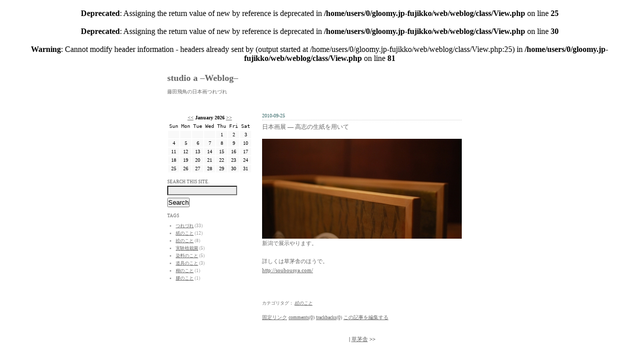

--- FILE ---
content_type: text/html
request_url: http://asukafujita.com/weblog/
body_size: 2271
content:
<br />
<b>Deprecated</b>:  Assigning the return value of new by reference is deprecated in <b>/home/users/0/gloomy.jp-fujikko/web/weblog/class/View.php</b> on line <b>25</b><br />
<br />
<b>Deprecated</b>:  Assigning the return value of new by reference is deprecated in <b>/home/users/0/gloomy.jp-fujikko/web/weblog/class/View.php</b> on line <b>30</b><br />
<br />
<b>Warning</b>:  Cannot modify header information - headers already sent by (output started at /home/users/0/gloomy.jp-fujikko/web/weblog/class/View.php:25) in <b>/home/users/0/gloomy.jp-fujikko/web/weblog/class/View.php</b> on line <b>81</b><br />
<!DOCTYPE html PUBLIC "-//W3C//DTD XHTML 1.0 Transitional//EN" "http://www.w3.org/TR/xhtml1/DTD/xhtml1-transitional.dtd">
<html xmlns="http://www.w3.org/1999/xhtml" lang="ja" xml:lang="ja">
<head>
<link REL="SHORTCUT ICON" HREF="favicon.ico">
<meta http-equiv="Content-Type" content="text/html; charset=UTF-8" />
<meta http-equiv="Content-Style-Type" content="text/css" />
<meta name="description" content="藤田飛鳥の日本画つれづれ">
<title>studio a –Weblog–</title>
<link rel="stylesheet" href="./templates/plain3/style.css" type="text/css" />
<link rel="stylesheet" href="common/lightbox/css/lightbox.css" type="text/css" media="screen" />
<link rel="alternate" type="application/rss+xml" title="RSS" href="http://asukafujita.com/weblog/?mode=rss" />
<script type="text/javascript" src="js/lib/prototype.js"></script>
<script type="text/javascript" src="js/lib/scriptaculous.js?load=effects"></script>
<script type="text/javascript" src="js/lib/lightbox.js"></script>
<script type="text/javascript" src="js/jugem/jugem2.js"></script>
</head>
<body>

<a name="top" id="top"></a>

<!-- wrapper -->
<div id="wrapper">


	
	<div id="header">
    <div class="header-l">
  		<h1 class="site_title"><a href="./">studio a –Weblog–</a></h1>
  		<div class="description">藤田飛鳥の日本画つれづれ</div>
  	</div>
    
    <div style="clear:both;"></div>
  </div>
	
	
	
	<!-- content -->
	<div id="contents">
		
		
		<div id="center">
		
		<div class="pad">
			
			<div class="entry">
        <div class="entry_date">2010-09-25</div>
				<div class="entry_title">日本画展 — 高志の生紙を用いて</div>
				<div class="entry_body">
				<a href="http://asukafujita.com/weblog/images/20100925003020.jpg" rel="lightbox"><img src="http://asukafujita.com/weblog/images/20100925003020_m.jpg" width="400" height="200" alt="DSC_2124.jpg" border="0" /></a><br />
新潟で展示やります。<br />
<br />
詳しくは草茅舎のほうで。<br />
<a href="http://soubousya.com/" target="_blank">http://soubousya.com/</a><br />
<br />
<br />

				</div>
        
				
				
				<div class="entry_tag">
					カテゴリタグ：
					
					<a href="./?tag=%E7%B5%B5%E3%81%AE%E3%81%93%E3%81%A8">絵のこと</a> 
					
				</div>
				

				<div class="entry_state">
				<a href="http://asukafujita.com/weblog/?eid=50">固定リンク</a>
				<a href="javascript:showComment(50);">comments(0)</a> 
				<a href="javascript:showTrackback(50);">trackbacks(0)</a>
				<a href="./admin/?mode=edit&eid=50">この記事を編集する</a>
				</div>
			
			
			<div id="entry_50_comment" class="entry_comment"></div>
      <div id="entry_50_trackback" class="entry_trackback"></div>
		  
			
				<div class="entry_navi">
				
				| 
				<a href="./?eid=49">草茅舎</a> &gt;&gt; 
				</div>
			
      
      </div>
		
		</div>
		
    </div>
		
    
		
		<div id="left">
    
      
      <table border="0" class="calendar">
<tr class="calendar_month"><td colspan="7"><a href="./?month=202512">&lt;&lt;</a>  January 2026  <a href="./?month=202602">&gt;&gt;</a></td></tr>
<tr class="calendar_week"><td>Sun</td><td>Mon</td><td>Tue</td><td>Wed</td><td>Thu</td><td>Fri</td><td>Sat</td></tr>
<tr class="calendar_day"><td>&nbsp;</td><td>&nbsp;</td><td>&nbsp;</td><td>&nbsp;</td><td>1</td><td>2</td><td>3</td></tr>
<tr class="calendar_day"><td>4</td><td>5</td><td>6</td><td>7</td><td>8</td><td>9</td><td>10</td></tr>
<tr class="calendar_day"><td>11</td><td>12</td><td>13</td><td>14</td><td>15</td><td>16</td><td>17</td></tr>
<tr class="calendar_day"><td>18</td><td>19</td><td>20</td><td>21</td><td>22</td><td>23</td><td>24</td></tr>
<tr class="calendar_day"><td>25</td><td>26</td><td>27</td><td>28</td><td>29</td><td>30</td><td>31</td></tr>
</table>

      
      
			<!-- search -->
			<div class="linktitle">SEARCH THIS SITE.</div>
			<div class="search">
			<input id="search" name="search" size="20" class="form_color" />
			<input type="submit" value="Search" onClick="getEntriesSearched($('search').value);" class="button" />
			<div id="search_result" class="linktext"></div>
			</div>
			<!-- /search/ -->
			
			
			<div class="linktitle">TAGS</div>
			<div class="linktext">
				<ul>
				
				<li><a href="./?tag=%E3%81%A4%E3%82%8C%E3%81%A5%E3%82%8C">つれづれ</a> (33)</li>
				
				<li><a href="./?tag=%E7%B4%99%E3%81%AE%E3%81%93%E3%81%A8">紙のこと</a> (12)</li>
				
				<li><a href="./?tag=%E7%B5%B5%E3%81%AE%E3%81%93%E3%81%A8">絵のこと</a> (8)</li>
				
				<li><a href="./?tag=%E5%AE%9F%E9%A8%93%E6%A4%8D%E6%A0%BD%E5%9C%92">実験植栽園</a> (5)</li>
				
				<li><a href="./?tag=%E6%9F%93%E6%96%99%E3%81%AE%E3%81%93%E3%81%A8">染料のこと</a> (5)</li>
				
				<li><a href="./?tag=%E9%81%93%E5%85%B7%E3%81%AE%E3%81%93%E3%81%A8">道具のこと</a> (3)</li>
				
				<li><a href="./?tag=%E7%B3%8A%E3%81%AE%E3%81%93%E3%81%A8">糊のこと</a> (1)</li>
				
				<li><a href="./?tag=%E8%86%A0%E3%81%AE%E3%81%93%E3%81%A8">膠のこと</a> (1)</li>
				
				</ul>
			</div>
			
			
		</div>
		

		
		
		
		
		
		
		<br class="clear" />
		
		
	</div>
	<!-- /content/ -->
	
	
	<!--footer -->
	<div id="footer">
  
  
        
		<div class="foottext"align="left"><a href="http://asukafujita.com"　 style="text-decoration:none;"}>studio a</a></div>
                <div class="copyright" align="right">Copyright(c) ASUKA FUJITA. All Rights Reserved.</div>
		</div>
	</div>
	<!-- /footer/ -->


</div>
<!-- wrapper -->

</body>
</html>

--- FILE ---
content_type: text/css
request_url: http://asukafujita.com/weblog/templates/plain3/style.css
body_size: 1602
content:
* {
	margin: 0;
	padding: 0;
}

html{
    height:100%;
}

body {
        height:100%;
	margin: 0px auto;
	background-color: #FFF;
	text-align: center;
}

.clear {
	clear: both;
	font: 0px/0px sans-serif ;
}

ul {
	margin: 0px 0px 0px 15px;
}

div, td {
	font-family: "Verdana", "ヒラギノ角ゴ Pro W3", "ＭＳ ゴシック", "Osaka‐等幅";
}

.form_color {
	background: #ECECEC;
}

a { color: #666666; text-decoration: underline; }
a:link		{ color: #666666; text-decoration: underline; }
a:visited	{ color: #666666; text-decoration: underline; }
a:active	{ color: #666666; text-decoration: none; }
a:hover		{ color: #666666 text-decoration: none; }



/* =================================== */
/* レイアウト */
/* =================================== */

#wrapper {
	margin: 0 auto;
        height:100%;
	width: 610px;
	text-align: left;
}

#header {  }



#contents #left {
	float: left;
	width: 170px;
}

#contents #center {
	float: right;
	width: 440px;
}

#contents #center .pad {
	padding : 0 20px;
}

#footer {
	clear: both;
}



/* =================================== */
/* ヘッダー */
/* =================================== */

h1 {  }

.site_title a {color: #666666;text-decoration: none;}
.site_title a:link {color: #666666;text-decoration: none;}
.site_title a:visited {color: #666666;text-decoration: none;}
.site_title a:active {color: #666666;text-decoration: none;}
.site_title a:hover {color: #666666;text-decoration: none;}

.site_title {
	font-size: 18px;
	color: #000000;
	margin: 20px 0px 10px 0px;
	padding: 0px;
}

.description {
	font-size: 10px;
	color: #666666;
	margin: 0px 0px 25px 0px;
}

.header-l {
	float:left;
}

.header-r {
	float:right;
	text-align:right;
	margin: 5px 5px 0px 5px;
	font-size: 10px;
}



/* =================================== */
/* エントリー */
/* =================================== */

.view{
	font-size: 10px;
	color: #666666;
	margin: 13px 0px 30px 0px;
}

.entry_tag {
	font-size: 9px;
	color: #666666;
	text-align:left;
	margin: 15px 0 0 0;
}

.entry_tag a {
	font-style: italic;
}

.entry {
	margin: 0px 0px 50px 0px;
	padding: 0px;
}

	.entry_date {
		font-size: 10px;
		color: #336666;
		margin: 10px 0px 0px 0px;
		padding-bottom: 3px;
		border-bottom: 1px dotted #CCCCCC;
	}
	
	.entry_title {
		font-size: 12px;
		color: #666666;
		margin: 5px 0 10px 0;
	}
	
	.entry_body {
		font-size: 11px;
		line-height: 170%;
		color: #666666;
		margin: 15px 0;
	}
	
	.entry_author {
		font-size: 10px;
		color: #999999;
		margin: 5px 0px 5px 0px;
		text-align: right;
	}
	
	.entry_more {
		font-size: 10px;
		line-height: 170%;
		color: #333333;
		margin: 15px 0px 15px 0px;
	}
	
	.entry_state {
		font-size: 10px;
		color: #666666;
		margin: 15px 0px 30px 0px;
	}

.entry_navi {
	font-size:10.5px;
	text-align:center;
	margin:5px 0 10px 0;
}

blockquote {
	font-size: 11px;
	color: #666666;
	margin: 20px 10px 20px 10px;
	padding: 10px;
	border-left: 3px solid #CCCCCC;
}


.comment {
	margin: 10px 10px 20px;
	padding: 10px 0px 10px;
	border-bottom: 1px dotted #CCC;
}

.comment_title {
	font-size: 11px;
	color: #666666;
	margin: 10px 5px 0px 0px;
	padding-bottom: 3px;
}

.comment_state {
	font-size: 10px;
	color: #666666;
}

.comment_description {
	
	padding: 10px 0px 10px;
	font-size: 10px;
	color: #666666;
}


.comment_form {
	margin: 10px 10px 20px;
	padding: 10px 0px 10px;
}


.form_label {
	font-size: 10px;
	color: #666;
}


.form_btn {
	margin: 5px 0px;
}



.pict {
	border-width: 1px;
	border-style: solid;
	border-color: #999;
}

.page {
	font-size: 10px;
	color: #666666;
	padding: 10px 0px 0px 0px;
	border-top: 1px dotted #CCCCCC;
	text-align: center;
}

.linktitle {
	font-family: "Verdana";
	font-size: 9px;
	color: #666666;
	line-height: 170%;
	margin: 10px 0px 0px 0px;
}

.linktext {
	font-size: 9px;
	color: #999999;
	line-height: 170%;
	margin: 5px 0px 5px 2px;
}



/* =================================== */
/* 検索 */
/* =================================== */

.search {
	font-size: 9px;
	color: #333333;
	line-height: 170%;
	margin: 0px 0px 5px 0px;
}

.search .form_color {
	width:140px;
}


.button {
	margin: 5px 0 0 0;
}



/* =================================== */
/*フッター */
/* =================================== */

.foottext {
        font-size: 10px;
        float: left;
	color: #999999;
	line-height: 170%;
	margin: 0px 0px 0px 0px;
	padding-top: 5px;

}

.copyright {
        font-size: 7px;
	color: #999999;
	border-top: 1px dotted #CCCCCC;
	line-height: 170%;
	margin: 5px 0px 0px 0px;
	padding-top: 5px;
}



/* =================================== */
/* Lists */
/* =================================== */

ul.entry_lists {
	margin: 10px 0px 10px 0px;
}
ul.entry_lists li {
	font-size:11px;
	line-height: 1.8em;
	list-style-type: none;
}
ul.entry_lists li a {
}

ul.entry_lists li.entry_list_description {
	margin: 5px 0 15px 0;
	padding:10px;
	list-style:none;
	border:1px #AAA solid;
}

.entry_lists dt {
	padding-left:12px;
	background-position:left;
	font-family:"Trebuchet MS", Trebuchet;
	font-weight: normal;
	}
	
.entry_lists dd {
	padding:0 0 5px 0;
	line-height: 1.2em;
}

.entry_lists_date {
	color: #999;
}


.lightup {
	background-color: #F5F5F5;
}


/* =================================== */
/* Clouds */
/* =================================== */

.entry_cloud {
	/*
	padding-top:20px;
	padding-left:10px;
	*/
}


/* エントリータイトル */
.entry_cloud h2 {
	font-size:medium;
	padding-left:30px;
	padding-top:10px;
	padding-bottom:10px;
	background-position:left;
}

.entry_cloud ul {
	margin: 10px 0px;
}

.entry_cloud li {
	display: inline;
	padding-left: 1em;
	font-family:"Trebuchet MS", Trebuchet;
	font-weight: normal;
	font-size: 12px;
	}



/* =================================== */
/* ページ送り */
/* =================================== */

.pager {
	margin: 0 auto;
	text-align: center;
	font-size: 9px;
}

.pager strong {
	font-size: 110%;
	font-weight: bold;
}



/* =================================== */
/* CALENDAR */
/* =================================== */

.calendar {
	margin: 10px 0px;
}

.calendar td {
	font-size: 10px;
	text-align: center;
	padding: 2px 2px;
}

.calendar_month td {
	font-weight: bold;
}

.calendar_week td {
	font-family: "monospace";
}

.calendar_day td {
	background-color: #F9F9F9;
}

--- FILE ---
content_type: application/javascript
request_url: http://asukafujita.com/weblog/js/jugem/jugem2.js
body_size: 1594
content:


function getEntriesOfTag(tag) {
	
	if (tag == '') {
		return false;
	}
	
	var url = "api/json.php?tag=" + tag;
	new Ajax.Request(url, { method: 'get', onComplete:displayList });
	
}


function getEntriesOfMonth(month) {
	
	if (month == '') {
		return false;
	}
	
	var url = "api/json.php?month=" + month;
	new Ajax.Request(url, { method: 'get', onComplete:displayList });
	
}


function getEntriesSearched(search) {
	
	if (search == '') {
		$("search_result").innerHTML = '';
		return false;
	}
	
	
	var url = "api/json.php?search=" + encodeURI(search);
	new Ajax.Request(url, { method: 'get', onComplete:displayList });
	
}


function displayList(httpObj)
{
	
    var json = decode4safari(httpObj.responseText);
    

	try {
		var data = eval("(" + json + ")");
	}
	catch(e) {
		alert(e);
	}
	
	var response = '<ul>\n';
	
	for (var i = 0; i < data.item.length; i++)
	{
		var id        = data.item[i].id;
		var title     = data.item[i].title;
		var create_on = data.item[i].create_on;
		var url       = './?eid=' + id;
		
		response += '<li>';
		response += '<a href="' + url + '">' + title + '</a>';
		response += '</li>' + "\n";
		
    }
    
    if (data.item.length == 0) {
    	response += '<li>NOT MATCHED.</li>';
	}
	
	response += '</ul>\n';
	
	var id = "search_result";
	
	$(id).innerHTML = response;
	
}

function decode4safari (text) {
    if (navigator.appVersion.indexOf("KHTML") > -1) {
        var esc = escape(text);
        if (esc.indexOf("%u") < 0 && esc.indexOf("%") > -1) {
            text = decodeURIComponent(esc);
        }
    }
    return text;
}



function showComment(entry_id) {
	
	
	if ($('entry_' + entry_id + '_comment').innerHTML != '') {
		//new Effect.Fade('entry_' + entry_id + '_comment');
		$('entry_' + entry_id + '_comment').innerHTML = '';
		return;
    }
    
	
	var url = "./?mode=comment&eid=" + entry_id;
	
	var success = function(httpObj) { displayData(httpObj, 'entry_' + entry_id + '_comment'); }
	
	new Ajax.Request(url, {
		method: 'get',
		requestHeaders: ['If-Modified-Since','Wed, 15 Nov 1995 00:00:00 GMT'],
		onSuccess:success
		});
	
}


function showTrackback(entry_id) {
	
	if ($('entry_' + entry_id + '_trackback').innerHTML != '') {
		//new Effect.Fade('entry_' + entry_id + '_trackback');
		$('entry_' + entry_id + '_trackback').innerHTML = '';
		return;
    }
	
	
	var url = "./?mode=trackback&eid=" + entry_id;
	
	var success = function(httpObj) { displayData(httpObj, 'entry_' + entry_id + '_trackback'); }
	
	new Ajax.Request(url, {
		method: 'get',
		requestHeaders: ['If-Modified-Since','Wed, 15 Nov 1995 00:00:00 GMT'],
		onSuccess:success
		});
	
	
}


function showDescription(id) {
	
	
	var url = "./?mode=description&eid=" + id;
	
	if (Element.visible('entry_'+id+'_description')) {
		Element.hide('entry_'+id+'_description');
		return;
    }
	else {
		if ($('entry_'+id+'_description').innerHTML != '') {
			new Effect.Appear('entry_'+id+'_description');
			return;
        }
	}
	
	new Ajax.Request(url, {
		method: 'get',
		requestHeaders: ['If-Modified-Since','Wed, 15 Nov 1995 00:00:00 GMT'],
		onComplete: function(httpObj) {
			    
				if (httpObj.status == 200) {
					
					var res = httpObj.responseText;
                    res = decode4safari(res);
                    
					$('entry_'+id+'_description').innerHTML = res;
					new Effect.Appear('entry_'+id+'_description');
					$('entry_'+id+'_description').onmouseover = function() { Element.addClassName(this, 'lightup'); }
					$('entry_'+id+'_description').onmouseout  = function() { Element.removeClassName(this, 'lightup'); }
					$('entry_'+id+'_description').onclick     = function() { location.href="./?eid="+id; }

				}
				else {
					
			    }
			}
		});
	
	
}


function displayData(httpObj, id) {
	
	//alert(httpObj.getAllResponseHeaders());
	
	var html = httpObj.responseText;
	
	Element.hide(id);
	$(id).innerHTML = html;
	//Element.show(id);
	new Effect.Appear(id);
	
}


function hideData(id) {
	
	//new Effect.DropOut(id);
	//new Effect.Fade(id);
	Element.hide(id);
	
	$(id).innerHTML = '';
	
}


function postComment(id) {
	
	
	var entry_id    = $(id).entry_id.value;
	var name        = $(id).name.value;
	var description = $(id).description.value;
	var error = '';
	
	
	if (!entry_id) {
		error = '記事IDを指定してください。';
    }
    
    if (name == '') {
    	error = '名前を入力してください。';
    }
    
    if (description == '') {
    	error = 'コメントを入力してください。';
    }
    
    if (error) {
    	//$('comment_error').innerHTML = error;
    	alert(error);
    	return;
    }
	
	
	var data        = Form.serialize(id);
	
	
	var url = "api/api.php?mode=comment";
	
	
	new Ajax.Request(url, {
		method: 'post',
		parameters: data,
		onComplete: function(httpObj) {
			    
			    //alert(httpObj.status);
			    //alert(httpObj.responseText);
			    
				if (httpObj.status == 200) {
					alert("コメントを投稿しました。");
					$('entry_' + entry_id + '_comment').innerHTML = '';
					showComment(entry_id);
				}
				else {
					alert("コメントできませんでした。");
			    }
			}
		});
	
}


function redirect(entry_id) {
	
	var url = './?eid=' + entry_id;
	location.href = url;
	
}